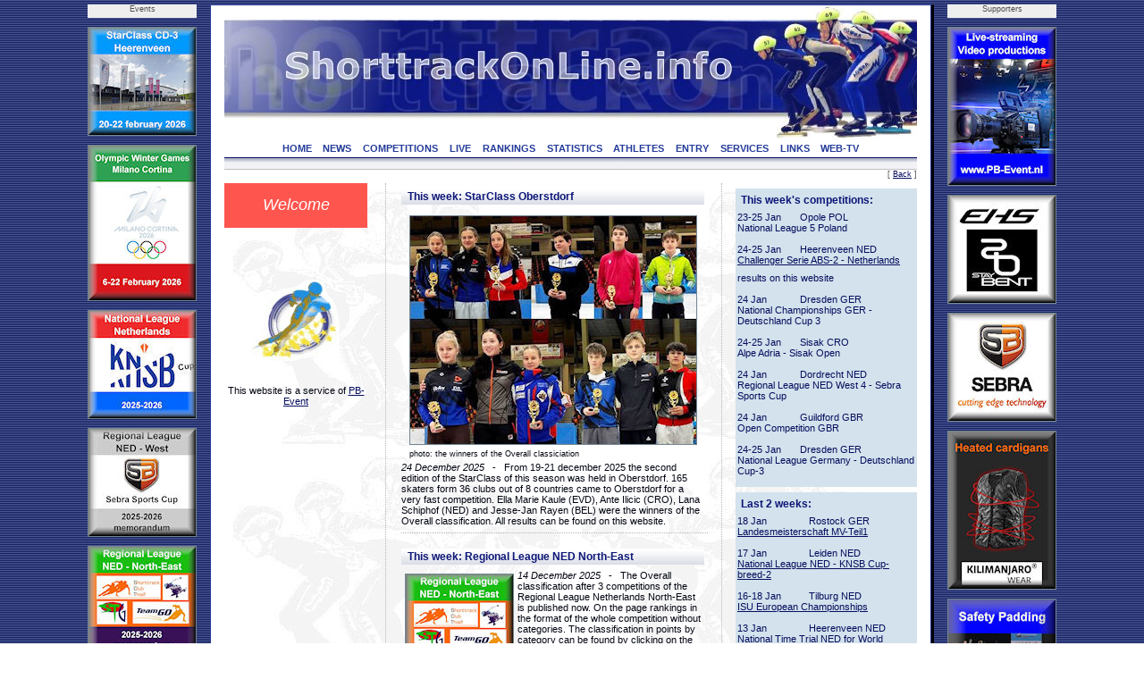

--- FILE ---
content_type: text/html; charset=UTF-8
request_url: https://shorttrackonline.info/?id=STGER12610200601&year=2021&template=
body_size: 5471
content:
<html>
<!DOCTYPE HTML PUBLIC "-//W3C//DTD HTML 4.0 Transitional//EN">

<head>
<title>ShorttrackOnLine.info - Welcome</title>
<script language="JavaScript1.2" src="css/menu.js"></script>
<meta name="viewport" content="width=device-width, initial-scale=1">
<meta http-equiv="Content-Type" content="text/html; charset=utf-8">
<meta name="author" content="Brand Webdesign, Daan Brand">
<link rel="stylesheet" type="text/css" href="css/style1.css">
<link rel="stylesheet" type="text/css" href="css/CL_style.css">
<link rel="shortcut icon" href="/img/STskater.ico">

<script language="JavaScript" type="text/JavaScript">
<!--
function MM_jumpMenu(targ,selObj,restore){ //v3.0
  eval(targ+".location='"+selObj.options[selObj.selectedIndex].value+"'");
  if (restore) selObj.selectedIndex=0;
}

function MM_swapImgRestore() { //v3.0
  var i,x,a=document.MM_sr; for(i=0;a&&i<a.length&&(x=a[i])&&x.oSrc;i++) x.src=x.oSrc;
}

function MM_preloadImages() { //v3.0
  var d=document; if(d.images){ if(!d.MM_p) d.MM_p=new Array();
    var i,j=d.MM_p.length,a=MM_preloadImages.arguments; for(i=0; i<a.length; i++)
    if (a[i].indexOf("#")!=0){ d.MM_p[j]=new Image; d.MM_p[j++].src=a[i];}}
}

function MM_findObj(n, d) { //v4.01
  var p,i,x;  if(!d) d=document; if((p=n.indexOf("?"))>0&&parent.frames.length) {
    d=parent.frames[n.substring(p+1)].document; n=n.substring(0,p);}
  if(!(x=d[n])&&d.all) x=d.all[n]; for (i=0;!x&&i<d.forms.length;i++) x=d.forms[i][n];
  for(i=0;!x&&d.layers&&i<d.layers.length;i++) x=MM_findObj(n,d.layers[i].document);
  if(!x && d.getElementById) x=d.getElementById(n); return x;
}

function MM_swapImage() { //v3.0
  var i,j=0,x,a=MM_swapImage.arguments; document.MM_sr=new Array; for(i=0;i<(a.length-2);i+=3)
   if ((x=MM_findObj(a[i]))!=null){document.MM_sr[j++]=x; if(!x.oSrc) x.oSrc=x.src; x.src=a[i+2];}
}

function OpenWindow(theURL,winName,features) {
  window.open(theURL,winName,features);
}
//-->
</script>

<script type="text/javascript" src="includes/overlibmws.js"></script>
</head>


<body leftmargin="0" topmargin="0" rightmargin="0" bottommargin="0" marginwidth="0" marginheight="0" style="background: url('img/blue.jpg') repeat top center">

<table width="100%" height="100%" border="0" cellpadding="0" cellspacing="0">
  <tr height="5" colspan=3><td></td></tr>
  <tr>
    <td>&nbsp;</td>

    <td width=122 valign="top">
      <table width="122" height="0" border="0" cellpadding="0" cellspacing="0">
        <tr height="15" bgcolor="eeeeee"><td align="center" class="small" valign="top">Events</td></tr>
  
        <tr height="10"><td></td></tr>
        <tr height="120"><td valign="top"><a href="http://www.StarClassonline.info" target="_blank"><img src="img/advertisements/25-button-StarClass-Heerenveen.jpg" width="120" height="120" alt="StarClass-Heerenveen" border="0" style="border:solid 1px #738793;"></a></td></tr>
      
        <tr height="10"><td></td></tr>
        <tr height="173"><td valign="top"><img src="img/advertisements/25-button-Milano-Olympics.jpg" width="120" height="173" alt="Milano Olympics" border="0" style="border:solid 1px #738793;"></td></tr>
      
        <tr height="10"><td></td></tr>
        <tr height="120"><td valign="top"><a href="http://www.shorttrackonline.info/pdf-memorandum/25-ST-KNSB-klassement.pdf" target="_blank"><img src="img/advertisements/25-button-KNSB cup.jpg" width="120" height="120" alt="KNSB cup" border="0" style="border:solid 1px #738793;"></a></td></tr>
      
        <tr height="10"><td></td></tr>
        <tr height="120"><td valign="top"><a href="http://www.shorttrackonline.info/pdf-memorandum/25-ST-Regio West-klassement.pdf" target="_blank"><img src="img/advertisements/25-button-Regio-West.jpg" width="120" height="120" alt="Regio West NED" border="0" style="border:solid 1px #738793;"></a></td></tr>
      
        <tr height="10"><td></td></tr>
        <tr height="120"><td valign="top"><a href="http://www.shorttrackonline.info/pdf-memorandum/25-ST-Regio NO-klassement.pdf" target="_blank"><img src="img/advertisements/25-button-Regio NO.jpg" width="120" height="120" alt="Regio NO" border="0" style="border:solid 1px #738793;"></a></td></tr>
      
        <tr height="10"><td></td></tr>
        <tr height="120"><td valign="top"><a href="http://www.shorttrackonline.info/pdf-memorandum/25-ST-Benelux-memorandum.pdf" target="_blank"><img src="img/advertisements/25-button-Beneluxcup-serie.jpg" width="120" height="120" alt="Beneluxcup" border="0" style="border:solid 1px #738793;"></a></td></tr>
      
        <tr height="10"><td></td></tr>
        <tr height="120"><td valign="top"><a href="http://www.skatingonline.info" target="_blank"><img src="img/advertisements/25-button-Golden Sun-serie.jpg" width="120" height="120" alt="Golden Sun-serie" border="0" style="border:solid 1px #738793;"></a></td></tr>
      
      </table>
    </td>
    <td width=15></td>
  
    <td bgcolor="#243B99" width=1></td>
    <td bgcolor="#ffffff" width=15>
      <table width="100%" height="100%" border="0" cellpadding="0" cellspacing="0">
        <tr height="1" bgcolor="#243B99"><td></td></tr>
        <tr><td></td></tr>
        <tr height="1" bgcolor="#243B99"><td></td></tr>
      </table>
    </td>
    <td bgcolor="#FFFFFF" width=775 align="left" valign="top" style="border:2px;">

    <table width="100%" height="100%" border="0" cellpadding="0" cellspacing="0">
      <tr height="1" bgcolor="#243B99"><td></td></tr>
      <tr height="150">
        <td class="header"><img src="img/header.jpg" width="775" border="0" usemap="#headerlink"></td>
      </tr>

      <tr height="18" bgcolor="#ffffff" valign="top"><td align="center">
  
        <a href="index.php" class="solbutton">HOME<a>
        <a href="news.php" class="solbutton">NEWS<a>
        <a href="competitions.php" class="solbutton">COMPETITIONS<a>
        <a href="live.php" class="solbutton">LIVE<a>
        <a href="rankings.php" class="solbutton">RANKINGS<a>
        <a href="statistics.php" class="solbutton">STATISTICS<a>
        <a href="athletes.php" class="solbutton">ATHLETES<a>
        <a href="entry.php" class="solbutton">ENTRY<a>
        <a href="services.php" class="solbutton">SERVICES<a>
        <a href="links.php" class="solbutton">LINKS<a>
        <a href="web-tv.php" class="solbutton">WEB-TV<a>
      </td></tr>
      <tr height="2" bgcolor="#ffffff"><td></td></tr>
      <tr height="12"><td style="border-top: 1px solid #060D5E; border-bottom: 1px solid #c2c1bf"><img src="img/greyline.jpg" width=775></td></tr>
  
      <tr height="15" class="small" align="right" valign="top"><td>[ <a href="#" Onclick="javascript:history.back()" class="content_bottom">Back</a> ]</td></tr>
      <tr>
        <td>

          <table height="100%" border="0" cellpadding="0" cellspacing="0" STYLE="background-image: url(img/greyskaters.jpg);">
    
            <tr>
              <td width="180" valign="top">
                <table height="50" width="180" border="0" cellpadding="0" cellspacing="0">
                  <tr>

                     <td width="160" height="50" align="center" class="chapter">Welcome</td>
  
                    <td width="20"></td>
                  </tr>

                  <tr  height=150 valign="bottom" class="article_text">
<td align="center"><img src="logos/StarClass.gif" width=100></td>
                  </tr>
                  <tr  height=50 valign="bottom" class="article_text">
<td align="center">This website is a service of <a href="http://www.pb-event.nl" target="_blank">PB-Event</a></td>
                  </tr>

                </table>
              </td>
              <td valign="top" width="100%" class="dotted_ver" height="300">
                <table width="100%" border="0" cellpadding="0" cellspacing="0">
                  <tr>
                     <td width=15>&nbsp;</td>
                     <td>
                  <table border="0" cellpadding="0" cellspacing="0">
                  <tr>
                    <td valign="top" width="371">
                      <table width="368" border="0" cellpadding="0" cellspacing="0" class=article_text>

<tr>
  <td width=10>&nbsp;</td>
  <td>
<table width="339" border="0" cellpadding="0" cellspacing="0" class=article_text>
  <tr><td>

    <h3>This week: StarClass Oberstdorf</h3><p>
    <div align="center"><img src="https://shorttrackonline.info/img/news/719_25-ST-Oberstdorf-StarClass-Overall.jpg" alt="photo: the winners of the Overall classiciation" width=320 height=255 vspace="5" style="border:solid 1px #738793;"></div>
    
    <div class="article_text" style="font-size:9px; margin-bottom:.5em;">&nbsp;&nbsp; photo: the winners of the Overall classiciation</div>
    
    <i>24 December 2025</i> &nbsp; - 
  &nbsp; From 19-21 december 2025 the second edition of the StarClass of this season was held in Oberstdorf. 165 skaters form 36 clubs out of 8 countries came to Oberstdorf for a very fast competition. Ella Marie Kaule (EVD), Ante Ilicic (CRO), Lana Schiphof (NED) and Jesse-Jan Rayen (BEL) were the winners of the Overall classification. All results can be found on this website.</p>
  
  </td></tr>
</table>

  </td>
  <td width=15>&nbsp;</td>
</tr>
<tr>
  <td width=10>&nbsp;</td>
  <td class="dotted_hor">
<table width="339" border="0" cellpadding="0" cellspacing="0" class=article_text>
  <tr><td>

    <h3>This week: Regional League NED North-East</h3><p>
    <a href="newsitem.php?id=717"><img src="https://shorttrackonline.info/img/news/717_25-button-Regiocompetitie-NO-120x120.jpg" alt="25-button-Regiocompetitie-NO-120x120.jpg" width=120 height=120 vspace=4 hspace=4 align="left" style="border:solid 1px #738793;"></a>
    
    <i>14 December 2025</i> &nbsp; - 
  &nbsp; The Overall classification after 3 competitions of the Regional League Netherlands North-East is published now. On the page rankings in the format of the whole competition without categories. The classification in points by category can be found by clicking on the logo in the left column of this website.</p>
  
  </td></tr>
</table>

  </td>
  <td width=15>&nbsp;</td>
</tr>
<tr>
  <td width=10>&nbsp;</td>
  <td class="dotted_hor">
<table width="339" border="0" cellpadding="0" cellspacing="0" class=article_text>
  <tr><td>

    <h3>Welcome to ShorttrackOnLine.info</h3><p>
    <i>1 January 2006</i> &nbsp; - 
 &nbsp; Welcome at the website ShorttrackOnLine.info which is dedicated to shorttrack-speedskating. This website gives competition-information, results, statistics, background-information etc. and is specially made for skaters, competition-organizers, statisticians, journalists and everybody who is interested in shorttrack-speedskating. The in this website imbedded entry-system allows federations and clubs to enter skaters for competitions and is a helpful tool for competition-organisers. On the webpage SERVICES a number of extra facilities are available for professional use.</p>
  
  </td></tr>
</table>

  </td>
  <td width=15>&nbsp;</td>
</tr>
<tr>
  <td width=10>&nbsp;</td>
  <td class="dotted_hor">
<table width="339" border="0" cellpadding="0" cellspacing="0" class=article_text>
  <tr><td>

    <h3>PB-Event: for Sport and Events</h3><p>
    <i>1 January 2006</i> &nbsp; - 
 &nbsp; PB-Event is a company from the Netherlands specialized in Sports Production, Timing, Telecommunication and Audio systems for sport events. They are also Producers for big and small Sport events. They also have been active for more then 50 years in speedskating and shorttrack. They have been working for the Grand Prix Track & Field Mexico, the Grand Prix Thales FBK Games in the Netherlands and for the Diamond League athletics in Shanghai. In the Netherlands they supply the technical equipment for many (sport) events. Contracted by the Rabobank cycling team, they have gone for a many years to the Tour de France. Their Telecommunication equipment has been used at the Olympic Games of Salt Lake City and also at the Olympic Games of Torino.</p>
  
  </td></tr>
</table>

  </td>
  <td width=15>&nbsp;</td>
</tr>
                      </table>
                    </td>
                    <td valign="top" width="216" class="dotted_ver">
                      <table width="218" border="0" cellpadding="0" cellspacing="0">



                        <tr>
                          <td width=5>&nbsp;</td>
                          <td><h4>This week's competitions:</h4>
                            <table width="100%" border="0" cellpadding="0" cellspacing="0" class="bluetable">

<tr><td width=70>23-25 Jan</td><td>Opole POL</td>
<tr><td colspan=2>National League 5 Poland</td></tr>
<tr height=1><td>&nbsp;</td></tr>
<tr><td width=70>24-25 Jan</td><td>Heerenveen NED</td>
<tr><td colspan=2><a href="live.php?comp=4507">Challenger Serie ABS-2 - Netherlands</a></td></tr>
<tr height=20 valign=bottom><td colspan=2>results on this website</td></tr>
<tr height=1><td>&nbsp;</td></tr>
<tr><td width=70>24 Jan</td><td>Dresden GER</td>
<tr><td colspan=2>National Championships GER - Deutschland Cup 3</td></tr>
<tr height=1><td>&nbsp;</td></tr>
<tr><td width=70>24-25 Jan</td><td>Sisak CRO</td>
<tr><td colspan=2>Alpe Adria - Sisak Open</td></tr>
<tr height=1><td>&nbsp;</td></tr>
<tr><td width=70>24 Jan</td><td>Dordrecht NED</td>
<tr><td colspan=2>Regional League NED West 4 - Sebra Sports Cup</td></tr>
<tr height=1><td>&nbsp;</td></tr>
<tr><td width=70>24 Jan</td><td>Guildford GBR</td>
<tr><td colspan=2>Open Competition GBR</td></tr>
<tr height=1><td>&nbsp;</td></tr>
<tr><td width=70>24-25 Jan</td><td>Dresden GER</td>
<tr><td colspan=2>National League Germany - Deutschland Cup-3</td></tr>
<tr height=1><td>&nbsp;</td></tr>
                            </table>
                          </td>
                        </tr>

                        <tr>
                          <td width=5>&nbsp;</td>
                          <td><h4>Last 2 weeks:</h4>
                            <table width="100%" border="0" cellpadding="0" cellspacing="0" class="bluetable">

<tr><td width=80>18 Jan</td><td>Rostock GER</td>
<tr><td colspan=2><a href="compresult.php?comp=4609">Landesmeisterschaft MV-Teil1</a></td></tr>
<tr height=1><td>&nbsp;</td></tr>
<tr><td width=80>17 Jan</td><td>Leiden NED</td>
<tr><td colspan=2><a href="compresult.php?comp=4505">National League NED - KNSB Cup-breed-2</a></td></tr>
<tr height=1><td>&nbsp;</td></tr>
<tr><td width=80>16-18 Jan</td><td>Tilburg NED</td>
<tr><td colspan=2><a href="compresult.php?comp=4074">ISU European Championships</a></td></tr>
<tr height=1><td>&nbsp;</td></tr>
<tr><td width=80>13 Jan</td><td>Heerenveen NED</td>
<tr><td colspan=2><a href="compresult.php?comp=4500">National Time Trial NED for World Champ Jun</a></td></tr>
<tr height=1><td>&nbsp;</td></tr>
<tr><td width=80>11 Jan</td><td>Groningen NED</td>
<tr><td colspan=2><a href="compresult.php?comp=4503">Regional League NED North-East 5 (cancelled due to the weather)</a></td></tr>
<tr height=1><td>&nbsp;</td></tr>
<tr><td width=80>11 Jan</td><td>Alkmaar NED</td>
<tr><td colspan=2><a href="compresult.php?comp=4565">Regional League NED West 3 - Sebra Sports Cup</a></td></tr>
<tr height=1><td>&nbsp;</td></tr>
<tr><td width=80>10 Jan</td><td>Heerenveen NED</td>
<tr><td colspan=2><a href="compresult.php?comp=4502">National League NED - KNSB Topcup 3 (cancelled due to weather)</a></td></tr>
<tr height=1><td>&nbsp;</td></tr>
<tr><td width=80>9 Jan</td><td>Heerenveen NED</td>
<tr><td colspan=2><a href="compresult.php?comp=4595">Club competition NED SCT grp 1-2 (cancelled due to weather)</a></td></tr>
<tr height=1><td>&nbsp;</td></tr>
                            </table>
                          </td>
                        </tr>

                        <tr>
                          <td width=15>&nbsp;</td>
                          <td><h4>Latest Uploaded Results</h4>
                            <table width="100%" border="0" class="bluetable" cellpadding="0" cellspacing="0">
  <tr><td colspan=2><a href="compresult.php?comp=4609">Landesmeisterschaft MV-Teil1</a></td></tr>
<tr><td width=100>18 Jan 2026</td><td>Rostock GER</td></tr>
<tr height=10><td>&nbsp;</td></tr><tr><td colspan=2><a href="compresult.php?comp=4074">ISU European Championships</a></td></tr>
<tr><td width=100>16 Jan 2026</td><td>Tilburg NED</td></tr>
<tr height=10><td>&nbsp;</td></tr><tr><td colspan=2><a href="compresult.php?comp=4505">National League NED - KNSB Cup-breed-2</a></td></tr>
<tr><td width=100>17 Jan 2026</td><td>Leiden NED</td></tr>
<tr height=10><td>&nbsp;</td></tr><tr><td colspan=2><a href="compresult.php?comp=4564">Regional League NED West 2 - Sebra Sports Cup</a></td></tr>
<tr><td width=100>22 Nov 2025</td><td>Den Haag NED</td></tr>
<tr height=10><td>&nbsp;</td></tr><tr><td colspan=2><a href="compresult.php?comp=4565">Regional League NED West 3 - Sebra Sports Cup</a></td></tr>
<tr><td width=100>11 Jan 2026</td><td>Alkmaar NED</td></tr>
<tr height=10><td>&nbsp;</td></tr>
                            </table>
                          </td>
                        </tr>
  
                        <tr>
                          <td width=15>&nbsp;</td>
                          <td><h4>Latest Uploaded Videos</h4>
                            <table width="100%" border="0" class="bluetable" cellpadding="0" cellspacing="0">
  <tr><td colspan=2><a href="web-tv.php?id=5640">National Championships NED Seniors</a></td></tr>
<tr><td width=100>3 Jan 2026</td><td>Leeuwarden NED</td></tr>
<tr height=10><td>&nbsp;</td></tr><tr><td colspan=2><a href="web-tv.php?id=5610">Lara van Ruijven memorial - Golden Sun Award 2</a></td></tr>
<tr><td width=100>18 Oct 2025</td><td>Den Haag NED</td></tr>
<tr height=10><td>&nbsp;</td></tr><tr><td colspan=2><a href="web-tv.php?id=5604">Oberstdorf Shorttrack Summercamp 14th</a></td></tr>
<tr><td width=100>8 Aug 2025</td><td>Oberstdorf GER</td></tr>
<tr height=10><td>&nbsp;</td></tr><tr><td colspan=2><a href="web-tv.php?id=5597">National Championships Juniors Netherlands</a></td></tr>
<tr><td width=100>22 Mar 2025</td><td>Leeuwarden NED</td></tr>
<tr height=10><td>&nbsp;</td></tr><tr><td colspan=2><a href="web-tv.php?id=5472">Easter Tournament 43rd - Golden Sun Award 4</a></td></tr>
<tr><td width=100>19 Apr 2025</td><td>Gent
 BEL</td></tr>
<tr height=10><td>&nbsp;</td></tr>
                            </table>
                          </td>
                        </tr>
  
                        <tr>
                          <td width=15>&nbsp;</td>
                          <td><h4>Danubia - Star Class Competitions 2025/2026</h4>
                            <table width="100%" border="0" class="bluetable" cellpadding="0" cellspacing="0">
  <tr><td colspan=2>Danubia Cup 1</td></tr>
<tr><td width=70>10-12 Oct</td><td>Sanok POL</td>
 <tr height=10><td>&nbsp;</td></tr><tr><td colspan=2>Challenger Serie ABS-1 - Olympic Hopes</td></tr>
<tr><td width=70>17-19 Oct</td><td>Budapest HUN</td>
 <tr height=10><td>&nbsp;</td></tr><tr><td colspan=2>StarClass CD-1</td></tr>
<tr><td width=70>24-26 Oct</td><td>Bergamo ITA</td>
<tr valign="top"><td height=25 colspan=2><a href="compresult.php?comp=4458">Results</a></td></tr><tr><td colspan=2>Danubia Cup 2</td></tr>
<tr><td width=70>12-14 Dec</td><td>Trnava SVK</td>
 <tr height=10><td>&nbsp;</td></tr><tr><td colspan=2>StarClass CD-2</td></tr>
<tr><td width=70>19-21 Dec</td><td>Oberstdorf GER</td>
<tr valign="top"><td height=25 colspan=2><a href="compresult.php?comp=4493">Results</a></td></tr><tr><td colspan=2>Challenger Serie ABS-2 - Netherlands</td></tr>
<tr><td width=70>24-25 Jan</td><td>Heerenveen NED</td>
<tr valign="top"><td height=25 colspan=2><a href="compresult.php?comp=4507">Results</a></td></tr><tr><td colspan=2>Danubia 3</td></tr>
<tr><td width=70>20-22 Feb</td><td>Bialystok POL</td>
 <tr height=10><td>&nbsp;</td></tr><tr><td colspan=2>StarClass CD-3</td></tr>
<tr><td width=70>20-22 Feb</td><td>Heerenveen NED</td>
<tr valign="top"><td height=25 colspan=2><a href="announcements/StarClass_CD-3_Heerenveen_Feb-2026.pdf" target="_blank">announcement</a></td></tr><tr><td colspan=2>Challenger Serie ABS-3</td></tr>
<tr><td width=70>7-8 Mar</td><td>Bormio ITA</td>
 <tr height=10><td>&nbsp;</td></tr><tr><td colspan=2>Danubia-StarClass Final (reserved date)</td></tr>
<tr><td width=70>7-8 Mar</td><td>Budapest HUN</td>
 <tr height=10><td>&nbsp;</td></tr>
                            </table>
                          </td>
                        </tr>
                        <tr>
                          <td width=15>&nbsp;</td>
                          <td><h4>Danubia - StarClass series</h4>
                          <p class="blue">
Danubia and StarClass are a series of international competitions in Short Track Speed Skating in accordance with all Regulations of the International Skating Union, with an overall classification. The competitions are qualifying competitions for the Europacup final. The competitions are designated as such during the annual calendar meeting of European Members of the ISU.<br>
<br><br>
See<br>
<a href="announcements/25-ST-StarClass-memorandum.pdf" target="_blank">Star Class Memorandum 2025-2026</a><br>
<a href="" target="_blank"></a><br>
                          </td>
                        </tr>
                      </table>
                    </td>
                  </tr>
                </table>

                    </td>
                  </tr>
                </table>
              </td>
            </tr>
  <tr valign="bottom"><td><p class="small"style="margin-bottom:0em">Contact:</p>
  <p class="small"><a href="mailto:webmaster@shorttrackonline.info"><img src="img/webmaster.jpg" border=0></a></p>
  <p class="small"><a href="mailto:info@shorttrackonline.info"><img src="img/admin.jpg" border=0></a></p></td><td class="dotted_ver">&nbsp;</td></tr>
          </table>
        </td>
      </tr>
      <tr height="15" class="small" align="right" valign="top"><td>[ <a href="#" Onclick="javascript:history.back()" class="content_bottom">Back</a> ]</td></tr>
      <tr height="1" bgcolor="#243B99"><td></td></tr>
      <tr height="20"><td class="small" align="center"><a href="copyright.php">copyright & ownership</a>
</td></tr>
      <tr height="1" bgcolor="#243B99"><td></td></tr>
    </table>

    </td>
    <td bgcolor="#ffffff" width=15>
      <table width="100%" height="100%" border="0" cellpadding="0" cellspacing="0">
        <tr height="1" bgcolor="#243B99"><td></td></tr>
        <tr><td></td></tr>
        <tr height="1" bgcolor="#243B99"><td></td></tr>
      </table>
    </td>
    <td bgcolor="#243B99" width=1></td>
    <td bgcolor="#000000" width=3></td>

    <td width=15></td>
    <td width=122 valign="top">
      <table width="122" height="1690" border="0" cellpadding="0" cellspacing="0">
        <tr height="15" bgcolor="eeeeee"><td align="center" class="small" valign="top">Supporters</td></tr>
  
        <tr height="10"><td></td></tr>
        <tr height="176"><td valign="top"><a href="http://www.PB-Event.nl" target="_blank"><img src="img/advertisements/24-button-Video Productions.jpg" width="120" height="176" alt="VideoProd" border="0" style="border:solid 1px #738793;"></a></td></tr>
      
        <tr height="10"><td></td></tr>
        <tr height="120"><td valign="top"><a href="http://www.ehs-staybent.com" target="_blank"><img src="img/advertisements/24-button-EHS StayBent.jpg" width="120" height="120" alt="EHS-StayBent" border="0" style="border:solid 1px #738793;"></a></td></tr>
      
        <tr height="10"><td></td></tr>
        <tr height="120"><td valign="top"><a href="http://www.sebrasports.com" target="_blank"><img src="img/advertisements/24-button-Sebra.jpg" width="120" height="120" alt="Sebra Sports" border="0" style="border:solid 1px #738793;"></a></td></tr>
      
        <tr height="10"><td></td></tr>
        <tr height="176"><td valign="top"><a href="http://www.comfort-producten.nl/en/" target="_blank"><img src="img/advertisements/24-button-Kilimanjaro.jpg" width="120" height="176" alt="Kilimanjaro" border="0" style="border:solid 1px #738793;"></a></td></tr>
      
        <tr height="10"><td></td></tr>
        <tr height="169"><td valign="top"><a href="http://www.impakt-sport.com" target="_blank"><img src="img/advertisements/18-banner-Impakt.jpg" width="120" height="169" alt="Impakt Sport" border="0" style="border:solid 1px #738793;"></a></td></tr>
      
        <tr height="10"><td></td></tr>
        <tr height="120"><td valign="top"><a href="http://www.Skate-tec.com" target="_blank"><img src="img/advertisements/24-button-Skate-Tec.jpg" width="120" height="120" alt="Skate-Tec" border="0" style="border:solid 1px #738793;"></a></td></tr>
      
        <tr height="10"><td></td></tr>
        <tr height="176"><td valign="top"><a href="http://www.Eraton.nl" target="_blank"><img src="img/advertisements/24-button-Eraton.jpg" width="120" height="176" alt="Eraton" border="0" style="border:solid 1px #738793;"></a></td></tr>
      
        <tr height="10"><td></td></tr>
        <tr height="176"><td valign="top"><a href="http://www.engo.it/en/" target="_blank"><img src="img/advertisements/24-button-Engo.jpg" width="120" height="176" alt="Engo" border="0" style="border:solid 1px #738793;"></a></td></tr>
      
        <tr height="10"><td></td></tr>
        <tr height="166"><td valign="top"><a href="http://www.shorttrack.tv" target="_blank"><img src="img/advertisements/25-button-STTV.jpg" width="120" height="166" alt="FF" border="0" style="border:solid 1px #738793;"></a></td></tr>
      
        <tr height="10"><td></td></tr>
        <tr height="176"><td valign="top"><a href="http://www.PB-Event.nl" target="_blank"><img src="img/advertisements/24-button-Photo Finish.jpg" width="120" height="176" alt="FF" border="0" style="border:solid 1px #738793;"></a></td></tr>
      
      </table>
    </td>
      <td>&nbsp;</td>
  </tr>
  <tr height="3"><td></td><td colspan=6 bgcolor="#000000"></td></tr>
  <tr height="2"><td></td><td colspan=6></td></tr>
</table>
</body>
</html>



